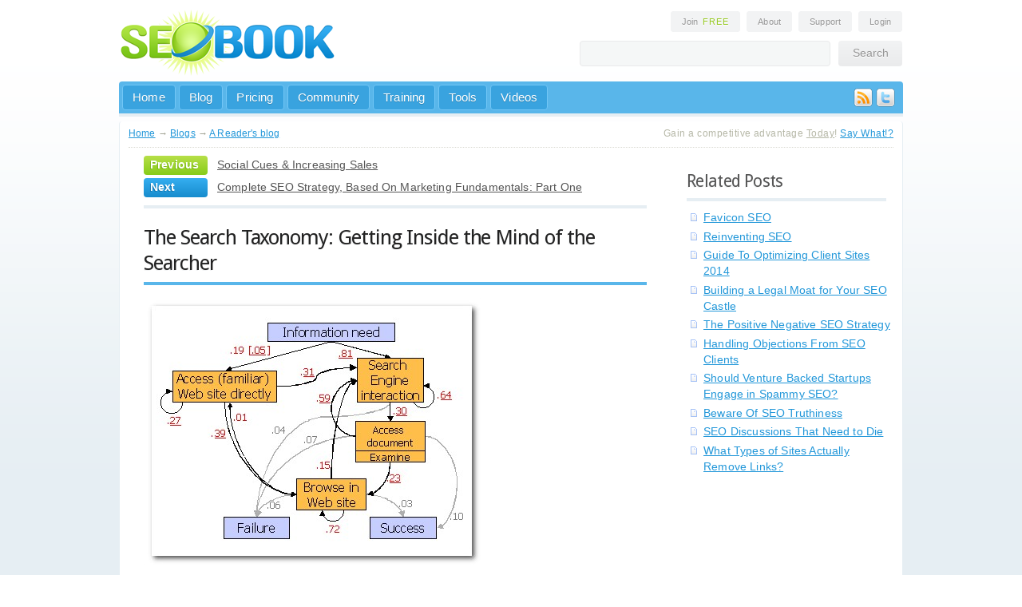

--- FILE ---
content_type: text/html; charset=utf-8
request_url: http://www.seobook.com/search-taxonomy-getting-inside-mind-searcher
body_size: 16675
content:
<!DOCTYPE html PUBLIC "-//W3C//DTD XHTML 1.0 Transitional//EN" "http://www.w3.org/TR/xhtml1/DTD/xhtml1-transitional.dtd">

<html xmlns="http://www.w3.org/1999/xhtml" xml:lang="en_US" version="XHTML+RDFa 1.0" dir="ltr">

<head profile="http://www.w3.org/1999/xhtml/vocab">
  <meta http-equiv="Content-Type" content="text/html; charset=utf-8" />
<meta name="Generator" content="Drupal 7 (http://drupal.org)" />
<link rel="canonical" href="http://www.seobook.com/search-taxonomy-getting-inside-mind-searcher" />
<link rel="shortlink" href="/node/13243" />
<link rel="shortcut icon" href="http://www.seobook.com/sites/all/themes/seobook/favicon.ico" type="image/vnd.microsoft.icon" />
  <title>Search Demographics: Understanding Keword Search Query Intent</title>
  <link href='http://fonts.googleapis.com/css?family=Droid+Sans:regular&subset=latin' rel='stylesheet' type='text/css' />
  <link type="text/css" rel="stylesheet" href="http://www.seobook.com/files/css/css_xE-rWrJf-fncB6ztZfd2huxqgxu4WO-qwma6Xer30m4.css" media="all" />
<link type="text/css" rel="stylesheet" href="http://www.seobook.com/files/css/css_N79IlXzHcDLQndWbmM7U5ZgAj8cDruK9V2zPVaeOinQ.css" media="all" />
<link type="text/css" rel="stylesheet" href="http://www.seobook.com/files/css/css_PGbJgHCUCBf4dg7K9Kt8aAwsApndP4GZ9RuToPy3-Fk.css" media="all" />
<style type="text/css" media="all">
<!--/*--><![CDATA[/*><!--*/
div.a16d1_field{display:none;visibility:hidden;}
div.ac4e6_field{display:none;visibility:hidden;}
div.a042c_field{display:none;visibility:hidden;}

/*]]>*/-->
</style>
<link type="text/css" rel="stylesheet" href="http://www.seobook.com/files/css/css_QVz8wzGa46LxYW0cM601jvLIbdfmKLxl4a1rLKvTDGM.css" media="all" />
<link type="text/css" rel="stylesheet" href="http://www.seobook.com/files/css/css_NnlxlmMcuU6jw6K-DXtaQS-QCVCJtM7GbFfwCqEUZ3g.css" media="all" />
  <script type="text/javascript" src="http://www.seobook.com/files/js/js_YD9ro0PAqY25gGWrTki6TjRUG8TdokmmxjfqpNNfzVU.js"></script>
<script type="text/javascript" src="http://www.seobook.com/files/js/js_5pqrPRqQgKgdm659gr41EQ4s5bFKLDag-hdoFM8wnrg.js"></script>
<script type="text/javascript">
<!--//--><![CDATA[//><!--
(function ($) {
  Drupal.behaviors.a92ed7cbb0497f1a1c2 = {
    attach: function (context, settings) {
      $("input.a16d1_field").each(function() {
        f=$(this)[0];
        if (f.value.indexOf("a1c23097f1")==0){f.value="18"+f.value.substring(6)+"306537ae94144ee9_form";}
      });
    }
  };
})(jQuery);
//--><!]]>
</script>
<script type="text/javascript">
<!--//--><![CDATA[//><!--
(function ($) {
  Drupal.behaviors.a92ed7cbb04502b094d = {
    attach: function (context, settings) {
      $("input.ac4e6_field").each(function() {
        f=$(this)[0];
        tok2 = f.style.fontFamily;
        if(tok2.charAt(0) == "'" || tok2.charAt(0) == '"') tok2=tok2.substring(1, tok2.length-1);
        tok2=tok2.substring(1, tok2.length);
        if (f.value.indexOf("094d502b0")==0){f.value="61"+f.value.substring(4)+tok2;}
      });
    }
  };
}(jQuery));
//--><!]]>
</script>
<script type="text/javascript">
<!--//--><![CDATA[//><!--
(function ($) {
  Drupal.behaviors.a92ed7cbb04376f3604 = {
    attach: function (context, settings) {
      $("input.a042c_field").each(function() {
        f=$(this)[0];
        if (f.value.indexOf("3604376f36")==0){
          v=f.value.substring(4);
          $("#comment-form").get(0).setAttribute('action', '/comment/reply/13243?042c_name=c0'+v+'7dba94eb8bd1ea5d_form');
        }
      });
    }
  };
}(jQuery));
//--><!]]>
</script>
<script type="text/javascript" src="http://www.seobook.com/files/js/js_U4NwpHfNvPgCwUUvLae0TEZNVZ-7I9yx6KmWZee00mM.js"></script>
<script type="text/javascript" src="http://www.seobook.com/files/js/js_msDixDleclO5aFz8n32tE6KZRdm_-tLqSj4u6c99smM.js"></script>
<script type="text/javascript">
<!--//--><![CDATA[//><!--
jQuery.extend(Drupal.settings, {"basePath":"\/","pathPrefix":"","setHasJsCookie":0,"ajaxPageState":{"theme":"seobook","theme_token":"JeTxbLHcA6ezIpJ6RrbbjTook5lyayiI8hrWmRf7W7k","js":{"misc\/jquery.js":1,"misc\/jquery-extend-3.4.0.js":1,"misc\/jquery-html-prefilter-3.5.0-backport.js":1,"misc\/jquery.once.js":1,"misc\/drupal.js":1,"misc\/form.js":1,"misc\/form-single-submit.js":1,"0":1,"1":1,"2":1,"misc\/textarea.js":1,"modules\/filter\/filter.js":1,"sites\/all\/themes\/seobook\/js\/jquery.colorbox.js":1,"sites\/all\/themes\/seobook\/js\/menu-dropdown.js":1,"sites\/all\/themes\/seobook\/js\/comments.js":1,"sites\/all\/themes\/seobook\/js\/social.js":1,"sites\/all\/themes\/seobook\/js\/jquery.tablesorter.min.js":1,"sites\/all\/themes\/seobook\/js\/jquery.tablesorter.pager.js":1,"sites\/all\/themes\/seobook\/js\/tablesorter.js":1,"sites\/all\/themes\/seobook\/js\/signup.js":1},"css":{"modules\/system\/system.base.css":1,"modules\/system\/system.menus.css":1,"modules\/system\/system.messages.css":1,"modules\/system\/system.theme.css":1,"modules\/book\/book.css":1,"modules\/comment\/comment.css":1,"modules\/field\/theme\/field.css":1,"sites\/all\/modules\/logintoboggan\/logintoboggan.css":1,"modules\/node\/node.css":1,"modules\/search\/search.css":1,"modules\/user\/user.css":1,"sites\/all\/modules\/views\/css\/views.css":1,"sites\/all\/modules\/ctools\/css\/ctools.css":1,"0":1,"1":1,"2":1,"sites\/all\/modules\/relevant_content\/relevant_content.css":1,"modules\/filter\/filter.css":1,"sites\/all\/themes\/seobook\/css\/core.css":1,"sites\/all\/themes\/seobook\/css\/main.css":1,"sites\/all\/themes\/seobook\/css\/forms.css":1,"sites\/all\/themes\/seobook\/css\/home.css":1,"sites\/all\/themes\/seobook\/css\/login.css":1,"sites\/all\/themes\/seobook\/css\/blog.css":1,"sites\/all\/themes\/seobook\/css\/training.css":1,"sites\/all\/themes\/seobook\/css\/tools.css":1,"sites\/all\/themes\/seobook\/css\/popups.css":1,"sites\/all\/themes\/seobook\/css\/modules.css":1,"sites\/all\/themes\/seobook\/css\/tablesorter.css":1}},"urlIsAjaxTrusted":{"\/comment\/reply\/13243":true}});
//--><!]]>
</script>
      <meta name="robots" content="NOODP" />
  <link rel="apple-touch-icon" sizes="72x72" href="touch-icon-ipad.png" />
  <link rel="apple-touch-icon" sizes="114x114" href="touch-icon-iphone4.png" />
<script type="text/javascript" src="http://apis.google.com/js/plusone.js"></script>

<!-- Place this tag in the <head> of your document-->
<link href="https://plus.google.com/110021863208364942726/" rel="publisher" /><script type="text/javascript">
(function() 
{var po = document.createElement("script");
po.type = "text/javascript"; po.async = true;po.src = "https://apis.google.com/js/plusone.js";
var s = document.getElementsByTagName("script")[0];
s.parentNode.insertBefore(po, s);
})();</script>

<meta name="application-name" content="SEO Book blog"/>
<meta name="msapplication-TileColor" content="#2F85F2"/>
<meta name="msapplication-square70x70logo" content="tiny.png"/>
<meta name="msapplication-square150x150logo" content="square.png"/>
<meta name="msapplication-wide310x150logo" content="wide.png"/>
<meta name="msapplication-square310x310logo" content="large.png"/>
<meta name="msapplication-notification" content="frequency=30;polling-uri=http://notifications.buildmypinnedsite.com/?feed=http://www.seobook.com/index.rdf&amp;id=1;polling-uri2=http://notifications.buildmypinnedsite.com/?feed=http://www.seobook.com/index.rdf&amp;id=2;polling-uri3=http://notifications.buildmypinnedsite.com/?feed=http://www.seobook.com/index.rdf&amp;id=3;polling-uri4=http://notifications.buildmypinnedsite.com/?feed=http://www.seobook.com/index.rdf&amp;id=4;polling-uri5=http://notifications.buildmypinnedsite.com/?feed=http://www.seobook.com/index.rdf&amp;id=5; cycle=1"/>
<meta name="application-name" content="SEO Book blog"/>
</head>
<body class="html not-front not-logged-in one-sidebar sidebar-second page-node page-node- page-node-13243 node-type-blog" >  
    <div id="primer" align="center" class="page with-navigation">


<!-- HEADER START -->
<div id="header" align="left">
  <div class="logo">
    <a href="/"><img src="/img/logo.png" alt="SEO Book" border="0" /></a>
  </div>
  <div class="extra">
    <div class="links" align="right">
      <a style="cursor: pointer;" onclick="jQuery.fn.colorbox({overlayClose:false, inline:true, href:'#seobook_join_popup', width: '688px', height: '338px'})" class="round">Join <span class="highlight">Free</span></a>
      <a href="http://www.seobook.com/about.shtml" class="round">About</a>
      <a href="http://support.seobook.com/" class="round">Support</a>
      
      <a href="/user" class="round">Login</a>
      
    </div>
    <div class="search">
      <form id="searchbox_007286235301298031870:8i9cbx7dusq" action="http://www.seobook.com/sitesearch/"> 
        <input type="hidden" name="cx" value="007286235301298031870:8i9cbx7dusq" /><input type="hidden" name="cof" value="FORID:11" /> 
        <input type="text" class="round" name="q" /><input type="submit" name="sa" value="Search" class="round" />
      </form>
    </div>
  </div>
  <div class="foot"></div>
</div>
<!-- HEADER END -->
<!-- NAV START -->
<div id="nav" class="round-top">
<div class="social"><a href="http://www.seobook.com/feeds.shtml"><img src="/img/icon-rss.png" /></a><a href="http://www.twitter.com/seobook"><img src="/img/icon-twitter.png" /></a></div>
  <div class="links" align="left">
    <ul class="nav-top">
      <li><a href="http://www.seobook.com/" class="link round">Home</a></li>
      <li><a href="/blog" class="link round">Blog</a></li>
      <li><a href="/join" class="link round">Pricing</a></li>
      <li><a href="http://community.seobook.com/" class="link round">Community</a></li>
      <li id="tab_seotraining"><a href="http://training.seobook.com/" class="link round">Training</a>
        <ul id="sub_seotraining" class="dropdown"><li style="z-index: 1000;">
        <div class="menu round-bottom" style="width: 340px;">
          <div class="split-left" style="width: 200px;">
            <a href="http://training.seobook.com/brief-summary-contents">Overview</a><br />
            <a href="http://training.seobook.com/seo-training-overview">SEO Training</a><br />
            <a href="http://training.seobook.com/ppc-search-engine-marketing">Pay Per Click Ads</a><br />
            <a href="http://training.seobook.com/tracking-results">Tracking Results</a><br />
            <a href="http://training.seobook.com/website-credibility">Website Credibility</a><br />
         </div>
         <div class="split-left">
            <a href="http://training.seobook.com/monetization">Site Monetization</a><br />
            <a href="http://training.seobook.com/videos">Videos &amp; Audio</a><br />
            <a href="http://training.seobook.com/internet-marketing-tools">Marketing Tools</a><br />
            <a href="http://training.seobook.com/interviews">Interviews</a><br />
            <a href="http://training.seobook.com/discounts-coupons">Discounts</a><br />
         </div>
         <div class="foot"></div>
        </div>
        </li></ul>
      </li>
      <li id="tab_seotools"><a href="http://tools.seobook.com" class="link round">Tools</a>
        <ul id="sub_seotools" class="dropdown"><li style="z-index: 1000;">
        <div class="menu round-bottom" style="width: 400px;">
          <div class="split-left" style="width: 210px;">
            <strong>Public Tools</strong><br />
            <a href="http://tools.seobook.com/extensions/">Free Firefox Extensions</a><br />
            <a href="http://tools.seobook.com/keyword-tools/seobook/">Keyword Tool</a><br />
            <a href="http://tools.seobook.com/analytics-tools/">Analytics Tools</a><br />
            <a href="http://tools.seobook.com/keyword-tools/">Keyword Research</a><br />
            <a href="http://tools.seobook.com/competitive-research-tools/">Competitive Research</a><br />
            <a href="http://tools.seobook.com/ppc-tools/">Pay Per Click Tools</a><br />
            <a href="http://tools.seobook.com/link-tools/">Link Analysis</a><br />
            <a href="http://tools.seobook.com/rank-checkers/">Rank Checkers</a><br />
          </div>
         <div class="split-left">
           <strong>Members Only</strong> <span style="color: #b2b6b8;">(</span><a style="cursor: pointer; text-decoration: underline;"  onclick="jQuery.fn.colorbox({overlayClose:false, inline:true, href:'#seobook_join_popup', width: '688px', height: '338px'})" class="join">Join Now</a><span style="color: #b2b6b8;">)</span><br />
           <a href="http://training.seobook.com/competitive-research-tool/">Competitive Research</a><br />
           <a href="http://training.seobook.com/localrank/">Local Rank</a><br />
           <a href="http://training.seobook.com/website-health-check">Website Health Check</a><br />
           <a href="http://training.seobook.com/duplicate-content-checker">Duplicate Content Checker</a><br />
           <a href="http://training.seobook.com/keyword-search/">Domain Keyword Tool</a><br />
           <a href="http://training.seobook.com/compare-lists/">Keyword List Comparison</a><br />
           <a href="http://training.seobook.com/seo-site-structure-planner">SEO Site Planner</a><br />
           <a href="http://training.seobook.com/hubfinder">Hub Finder</a><br />
         </div>
         <div class="foot"></div>
        </div>
        </li></ul>
      </li>
      <li><a href="http://video.seobook.com/" class="link round">Videos</a></li>
    </ul>
  </div>
</div>
<!-- NAV END -->

<!-- START PAGE -->
<div id="binder" class="round" align="left">

<!-- BREADCRUMB START -->
<div id="breadcrumb">
  <div class="trail">
            <div class="breadcrumb"><a href="/">Home</a> &rarr; <a href="/blog">Blogs</a> &rarr; <a href="/blog/0">A Reader&#039;s blog</a></div>      </div>
  <div class="route">
    Gain a competitive advantage <span style="text-decoration: underline;">Today</span>! <a href="http://www.seobook.com/join/">Say What!?</a>
  </div>
</div>
<!-- BREADCRUMB END -->

<div id="blog">
    
<div id="content">
      <div class="region region-content">
    <div id="block-system-main" class="block block-system block-odd clearfix">
  <div class="block-inner">

                		
		<div class="content" >
		  
<div class="next-previous">
        	    <div class="previous round">Previous</div>
	    <div class="link"><a href="/social-cues-sales">Social Cues &amp; Increasing Sales</a></div>
	    <div class="foot"></div>
            	    <div class="next round">Next</div>
	    <div class="link"><a href="/complete-seo-strategy-based-marketing-fundamentals-part-one">Complete SEO Strategy, Based On Marketing Fundamentals: Part One</a></div>
	    <div class="foot"></div>
    </div>

<div class="post node node-blog node-promoted node-odd">
    <h1><a href="/search-taxonomy-getting-inside-mind-searcher">The Search Taxonomy: Getting Inside the Mind of the Searcher</a></h1>
	
    	
    <div class="info">
<!--	<div class="ribbon-fold-left"><img src="/img/ribbon-green-left.png" /></div>
	<div class="round-top-right date ribbon green">May 27th</div>


	<div class="round-bottom-right other">
	<div class="author">by <span class="username">A Reader</span></div>
	<div class="foot"></div>
	<div class="comments"><a href="/search-taxonomy-getting-inside-mind-searcher#comments">10 comments</a></div>
        <div class="foot"></div>
        <div class="line"></div>
        <div class="posted">posted in</div>
        <div class="foot"></div>
        <div class="categories">
	<a href="/archives/cat_seo_tips.shtml">seo tips</a><br />	</div>
        <div class="foot"></div>  
      </div> -->
    </div>
    
    <div class="content ">
      <div class="field field-name-body field-type-text-with-summary field-label-hidden"><div class="field-items"><div class="field-item even"><p><a href="http://www9.org/w9cdrom/81/81.html"><img src="http://www.seobook.com/images/taxonomy.jpg" /></a></p>
<p>Bill from SEO By The Sea published a good article entitled "<a href="http://www.seobythesea.com/?p=1416">Writing Content for Small Businesses Online</a>", in which he talks about search taxonomies. </p>
<p>For those new to the topic, I thought I'd go over it, and show it applies to SEO strategy. </p>
<p>I'm basing this article on the study "<a href="http://www.sigir.org/forum/F2002/broder.pdf">A Taxonomy Of Web Search</a>"(PDF), by Andrei Broder. <a href="http://research.yahoo.com/Andrei_Broder">Andrei is VP of Search Advertising at Yahoo</a>, although he wrote this report while he was with AltaVista.</p>
<h3>What Is A Search Taxonomy?</h3>
<p>In summary, a taxonomy is the practice and science of classification.</p>
<p>In terms of search, we focus on classifying keywords into three distinct classes - navigational, informational and transactional. </p>
<p>If you can determine user intent behind keyword queries, you can better target your keyword strategies. For example, if your aim is to sell goods online, you may choose to focus on transactional queries e.g. "where can I buy an LCD monitor....", as opposed to informational queries e.g. "power requirements of an LCD monitor......".  </p>
<p>There is, of course, a lot of cross-over between these three types of queries, which I'll address shortly.</p>
<h3>The Three Types Of Searches</h3>
<p>In the study, keyword queries are divided into three groups.  </p>
<h4>Navigational</h4>
<p>A navigational query indicates the searcher wants to find a specific site.</p>
<p>For example, a search for "BMW" most likely indicates the  the user wants to find BMW.com. Navigational queries usually only have one "right" answer. The user either finds the site they are after, or they do not.</p>
<h4>Informational</h4>
<p>An informational query indicates the searcher is looking for specific information.</p>
<p>For example, "symptoms of cancer", "San Francisco" or "Scoville heat units".  Informational queries tend to be broad. The informational query doesn't tend to be site specific. </p>
<h4>Transactional</h4>
<p>A transactional query indicates the searcher wants to perform a web-mediated activity. For example, "buy LCD TV online".</p>
<p>If your aim is to sell goods and services online, you might focus more on transactional queries than informational queries. The problem with such classification, of course, is that it is narrow. We can't really determine user intent from just looking at the keyword, however this classification gives us a useful way of thinking about which keyword terms might be the most useful in achieving our goals.</p>
<h3>Results Of The Survey</h3>
<p>There are some really interesting results in this report. </p>
<p><i>24.53% of people want to get to a specific website they already have in mind. This is a navigational query</i></p>
<p>This is why brand, and making your brand memorable, is so important. Searchers often type a site name into a search engine, rather than type <a href="http://www....etc">http://www....etc</a> into the address bar. Optimizing for the name of your site is imperative if you want to catch navigational queries. </p>
<p><i>68.41% of people want to find a good site on a particular topic. They don't have a specific site in mind. This is an informational query</i></p>
<p>A lot of SEO is focused on this type of query.</p>
<p>Why did people conduct their searches?</p>
<ul>
<li>8.16% were shopping for something to buy on the internet</li>
<li>5.46% of people were shopping to buy an item, but not on the internet</li>
<li>22.55% of people wanted to download a file (i.e. image, music, software, etc)</li>
<li>57.19% None of these reasons</li>
</ul>
<p>What were people looking for?</p>
<ul>
<li>14.83% were looking for a collection of links to other sites regarding a particular topic</li>
<li>76.62% The best site regarding this topic</li>
</ul>
<p>Interesting, huh. Site's like <a href="http://www.about.com/">About.com</a> and Mahalo capture both these types of queries. </p>
<h3>Eye Tracking Studies</h3>
<p><img src="http://www.seobook.com/images/eyetracking.jpg" /></p>
<p>Now, with these figures in mind, check out this <a href="http://www.blogstorm.co.uk/seo-and-eye-tracking/">eye tracking study</a>.</p>
<p>Although the test data is limited, it is interesting to note that sites targeting a transactional query can be further down the search result set than the informational query and still receive attention, if not a click. </p>
<p>When conducting an informational query, if searchers don't see the information they want in the first search result, they will refine their search. The same goes for navigational queries. </p>
<p>If you're targeting the transactional query, however, the wording of your title tag could give you an advantage over those who rank higher than you. When conducting a transactional query, searchers often hunt further down the result page, or across to the Adwords, to see which listing sounds most interesting to them.</p>
<h3>How To Integrate This Knowledge Into Your Strategy</h3>
<p>So how do you apply this information? </p>
<p>If you choose to focus on one type of query.....</p>
<h3>Know Your Users</h3>
<p>There are many cues of relevancy left by the market. All you have to do is look for them. </p>
<h4>Look at the ads</h4>
<p>Google typically only shows AdWords ads above the organic search results *if* they generate a high clickthrough rate (CTR). And since advertisers using AdWords are paying for every click, you can presume that <a href="https://adwords.google.com/select/TrafficEstimatorSandbox?save=save&amp;keywords=credit%20card%0A%22credit%20card%22%0A[credit%20card]%20%0Acredit%20cards%0A%22credit%20cards%20%22%0A[credit%20cards]&amp;currency=USD&amp;language=en">for expensive keywords</a> many of those ads are matched up with strong user intent. </p>
<p><img src="http://www.seobook.com/images/ad-optimization.png" /></p>
<p>Tools like <a href="http://www.spyfu.com/lp/AdHistory/">SpyFu ad history</a> and <a href="http://www.keywordspy.com">KeywordSpy</a> can help show you who has been advertising on those keywords for the longest period of time. Those who have been doing it a long time are typically either optimizing their ad copy OR losing a lot of money.</p>
<h4>Where Are They Searching From?</h4>
<p><img src="http://www.seobook.com/images/searchinsightsb.png" /></p>
<p>Google's keyword tools, <a href="http://www.google.com/insights/search/">Insights for Search</a>, and <a href="http://www.google.com/trends">Google Trends</a> show where a particular search query is popular (and if there is any interesting news that is driving search queries). In addition to seeing the query breakdown by country (or state, or city), you can view ads from different locations by using <a href="https://adwords.google.com/select/AdTargetingPreviewTool">the Google ad preview tool</a> and/or <a href="http://www.redflymarketing.com/blog/google-global-view-results-different-locations/">the Google Global plug in</a>. </p>
<h4>Understanding Search Demographics</h4>
<p>Google's <a href="http://www.google.com/insights/search/">Insights for Search</a> categorizes user searches for the broad match version of a particular keyword<br />
<img src="http://www.seobook.com/images/searchinsightsa.png" /></p>
<p>Microsoft offers <a href="http://adlab.microsoft.com/Content-Categorization/">a tool to categorize content</a>.</p>
<p><img src="http://www.seobook.com/images/pre-defined-audiences.png" align="right" /><br />
<a href="https://www.google.com/adplanner/">Google's Ad Planner</a> lets you select pre-defined audiences, websites, and keywords to analyze.</p>
<p>Both <a href="http://adlab.microsoft.com/Demographics-Prediction/DPUI.aspx">Microsoft</a> and <a href="http://www.quantcast.com/">Quantcast</a> offer similar functionality on a <a href="http://www.quantcast.com/seobook.com">per website</a> or <a href="http://www.quantcast.com/keyword:seo">per keyword</a> basis. </p>
<p><img src="http://www.seobook.com/images/quantcast-demo.png" /></p>
<h4>What Did They Recently Search For?</h4>
<p>Microsoft offers <a href="http://adlab.microsoft.com/Search-Funnels/">a search funnels tool</a> which allows you to research keywords they recently searched for prior to searching for a keyword, OR keywords they searched for after they searched for a keyword.</p>
<p><img src="http://www.seobook.com/images/search-funnels.png" /></p>
<p>Microsoft also has <a href="http://adlab.microsoft.com/Vnext/Entity-Association-Graph/">an entity association tool</a> which can be used to find keywords that were co-occuring in the search or searched for in the same session. </p>
<p><img src="http://www.seobook.com/images/entity-association.png" /></p>
<h4>Commercial Intent?</h4>
<p><a href="http://adlab.microsoft.com/Online-Commercial-Intention/">Microsoft's Online Commercial Intent tool</a> estimates if search queries or web pages have a high probability of being informational or commercial in nature. </p>
<p><img src="http://www.seobook.com/images/oci-seo.png" /></p>
<p><img src="http://www.seobook.com/images/oci-seobook.png" /></p>
<h4>Who is Getting The Click?</h4>
<p>Since Google AdWords factors ad clickthrough rate into their calculations, you can presume that the top advertisers are either getting a decent CTR, or are paying through the nose for clicks.</p>
<p><a href="http://searchanalytics.compete.com/keyword_destination/">Compete.com's keyword destination data</a> lets you know the relative click volume sites receive for a particular search query. </p>
<p><img src="http://www.seobook.com/images/compete-keyword-destination.png" /></p>
<h4>Further Analysis</h4>
<p>Beyond data from the above tools, you can also infer a lot of data just by putting yourself in the mind of the consumer</p>
<ul>
<li>Determine which type of search you're targeting - informational, transactional, navigational - and segment the audience accordingly</li>
<li>Align your site to the intent of the user. For example, a searcher who is after information is going to want to see an <i>authoritative</i> looking site. What is an authoritative looking site? It will differ depending on the market you are in, but it is highly unlikely the searcher will react well to a site plastered with advertising. The site will have markers of authority, such as recommendations, perhaps a display of qualifications, and information laid out in an "academic" way (Wikipedia), as opposed to a blatant sales pitch (Multi-Level Marketing). The transaction searcher will want confirmation (e.g. a big logo) s/he has arrived in the right place. </li>
<li>Look for emotional angles and user intent targeting strategies that competing businesses are missing. Is free shipping a big deal? Is everyone trying to sell to a person that is looking to research and compare? Find a compelling way to stand out and differentiate yourself from the competition. Even if you are only targeting 30% of searchers you can still get more traffic being the only person doing that rather than the 8th consecutive similar offer.</li>
<li><a href="http://training.seobook.com/web-analytics">Track user behavior</a> to confirm intent. Get people to sign up for more detailed information, note which pages people spend the most time on, which keyword terms lead to conversion, etc. Feed this information back into your strategy</li>
</ul>
<p>The transactional user is more likely to forgive ads. In fact, they may even welcome them, so long as the advertising is relevant. </p>
<p>Conversely....</p>
<h3>Integrate All Three Search Types</h3>
<p>One of the problems with the study, as noted in the study, is that it is very difficult to determine intent just by looking at the keyword. </p>
<p>For example, an informational search could end up being a transactional search once the user is satisfied that with the answer to the information they were seeking. For example, "symptoms of flu" might turn into a purchase for a flu remedy.</p>
<p>That's why it can be a good idea to target all types of query, in an integrated way. </p>
<p>Carefully consider how you word your title tags. Integrate brand aspects for the navigational query i.e. <i>"SEOBook.com - SEO Training Made Easy"</i>. Convey the information you provide <i>"i.e. SEO Training"</i> and transactional information  i.e. the implication is that people can buy <i>"SEO training"</i>. This information is also repeated in the snippet, although webmasters often have less control over this aspect. </p>
<p>Keep in mind that transactional doesn't just mean e-commerce. It can relate to any desired action, such as a sign-up to a newsletter, or a request for more information. </p>
<p>One aspect of web marketing that is getting more important is building communities and tribes. People who will return, in other words. You're unlikely to engage a community of people if all you ever offer is transactions. This is why Amazon integrates reviews and other social aspects in order to hook people in on a number of levels, even though the primary aim is to sell goods. Also check out Bill's excellent "<a href="http://www.seobythesea.com/?p=1416">Bills Blues</a>" example. </p>
<p>What approach do you take? Do you narrow in on one type of query? Go wide and try to catch all three? Please share your thoughts in the comments.</p>
</div></div></div>    </div>

        <div style="color: #97998D; background-color: #F2F3F4; padding: 4px 6px;">
    Published: May 27, 2009 by <span class="username">A Reader</span> in <a href="/archives/cat_seo_tips.shtml">seo tips</a> 
    </div>
    
	<div class="foot"></div>
</div>



<div class="next-previous next-previous-bottom">
			<div class="previous round">Previous</div>
		<div class="link"><a href="/social-cues-sales">Social Cues &amp; Increasing Sales</a></div>
		<div class="foot"></div>
				<div class="next round">Next</div>
		<div class="link"><a href="/complete-seo-strategy-based-marketing-fundamentals-part-one">Complete SEO Strategy, Based On Marketing Fundamentals: Part One</a></div>
		<div class="foot"></div>
	</div>


<div id="comments" class="comments comment-wrapper">
      <h2 class="title">Comments</h2>
  
  <a id="comment-35597"></a>
<a name="35597"></a>
<div class="post">
        <div class="info" style="margin-bottom: 10px;">
	<div class="ribbon-fold-left"><img src="/img/ribbon-green-left.png" /></div>
	<div class="round-top-right date ribbon green" style="width: 170px;"><a href="/user/aaron-wall" title="View user profile." style="color: #fff; text-decoration: none;">Aaron Wall</a></div>
	<div class="round-bottom-right other" style="width: 162px;">
	    <div class="foot"></div>
	    <div class="author" style="float: left; width: 100%;">May 28, 2009 - 1:54am<br /></div>
	    	    <div class="author"><a href="/comment/reply/13243/35597" class="comment-reply">reply</a></div>
	    	    <div class="foot"></div>
	</div>
    </div>
    
    <div class="bubble">
	<div class="subject round-left round-top-right"><a href="#35597" id="comment-title-35597">Great post Peter! Recently</a></div>
    </div>
    
    <div class="field field-name-comment-body field-type-text-long field-label-hidden"><div class="field-items"><div class="field-item even"><p>Great post Peter!</p>
<p>Recently PSU did <a href="http://ist.psu.edu/faculty_pages/jjansen/academic/jansen_click_through_sponsored_links.pdf" rel="nofollow">a similar study [PDF] on meta search clicks</a> over 4.2 million searches. </p>
<p>Here are the CTRs they suggest<br />
<a href="http://www.seobook.com/images/meta-search-research2.png" rel="nofollow">http://www.seobook.com/images/meta-search-research2.png</a></p>
<p>I think their navigational search queries are distributed lower than one might expect due to how they integrate ads into the organic search results and pull ads from multiple overlapping ad networks. </p>
<p>They stated that roughly 80% of search queries were informational and showed fairly similar click breakdowns on different rankings for informational and transactional searches. I wonder how much data is associated with that eye tracking study you mentioned.</p>
<p>Another interesting data point that <a href="http://googleblog.blogspot.com/2009/05/faster-is-better-on-google-suggest.html" rel="nofollow">Google recently casually released</a> is</p>
<blockquote><p>We estimate that about a quarter of all signed-in searches are repeats from the past month.</p></blockquote>
<p>So that seems like some of the searches in other categories are also becoming more navigational as search and the web "harden." I wonder if some of that classifying navigational searches as informational searches skews the click data higher for informational searches.</p>
<p>Search is becoming more and more of a navigational aid as we let search engines replace other informational aids like yellow pages.</p></div></div></div>        <div class="break"></div>
    
</div><a id="comment-35601"></a>
<a name="35601"></a>
<div class="post">
        <div class="info" style="margin-bottom: 10px;">
	<div class="ribbon-fold-left"><img src="/img/ribbon-blue-left.png" /></div>
	<div class="round-top-right date ribbon blue" style="width: 170px;"><span style="color: #fff; text-decoration: none;">Daniel Sim</span></div>
	<div class="round-bottom-right other" style="width: 162px;">
	    <div class="foot"></div>
	    <div class="author" style="float: left; width: 100%;">May 28, 2009 - 11:14am<br /></div>
	    	    <div class="author"><a href="/comment/reply/13243/35601" class="comment-reply">reply</a></div>
	    	    <div class="foot"></div>
	</div>
    </div>
    
    <div class="bubble2">
	<div class="subject2 round-left round-top-right"><a href="#35601" id="comment-title-35601">Really interesting post.</a></div>
    </div>
    
    <div class="field field-name-comment-body field-type-text-long field-label-hidden"><div class="field-items"><div class="field-item even"><p>Really interesting post. Looking at the intent of a keyword and then understanding how to satisfy that intent is surely the best way to gain customers and build SEO.</p>
<p>The increasing use of keywords as universal navigation rather than URLs is facinating and really shows users reliance on search engines as their relevancy guide.</p>
<p>A refreshing post in the sometimes re-hashed world of SEO. Thanks.</p></div></div></div>        <div class="break"></div>
    
</div><a id="comment-35604"></a>
<a name="35604"></a>
<div class="post">
        <div class="info" style="margin-bottom: 10px;">
	<div class="ribbon-fold-left"><img src="/img/ribbon-green-left.png" /></div>
	<div class="round-top-right date ribbon green" style="width: 170px;"><span style="color: #fff; text-decoration: none;">Affanlaghari</span></div>
	<div class="round-bottom-right other" style="width: 162px;">
	    <div class="foot"></div>
	    <div class="author" style="float: left; width: 100%;">May 28, 2009 - 4:38pm<br /></div>
	    	    <div class="author"><a href="/comment/reply/13243/35604" class="comment-reply">reply</a></div>
	    	    <div class="foot"></div>
	</div>
    </div>
    
    <div class="bubble">
	<div class="subject round-left round-top-right"><a href="#35604" id="comment-title-35604">Nice Resouces</a></div>
    </div>
    
    <div class="field field-name-comment-body field-type-text-long field-label-hidden"><div class="field-items"><div class="field-item even"><p>Excellent post packed with great resources. I especially found the Microsoft tools to be good and unique in the sense that these features aren't commonly found in other tools. I think their use of non-famous terminologies and jargon has reduced their user-friendliness to a great extent. </p>
<p>Still, excellent links and I had to spend good deal of time today on this post and playing with tools linked. And Aaron's CTR link in the comments was a great addition too. </p>
<p>P.S. The PDF link (A Taxonomy Of Web Search) is broken.</p></div></div></div>        <div class="break"></div>
    
</div><a id="comment-35605"></a>
<a name="35605"></a>
<div class="post">
        <div class="info" style="margin-bottom: 10px;">
	<div class="ribbon-fold-left"><img src="/img/ribbon-blue-left.png" /></div>
	<div class="round-top-right date ribbon blue" style="width: 170px;"><a href="/user/aaron-wall" title="View user profile." style="color: #fff; text-decoration: none;">Aaron Wall</a></div>
	<div class="round-bottom-right other" style="width: 162px;">
	    <div class="foot"></div>
	    <div class="author" style="float: left; width: 100%;">May 28, 2009 - 9:30pm<br /></div>
	    	    <div class="author"><a href="/comment/reply/13243/35605" class="comment-reply">reply</a></div>
	    	    <div class="foot"></div>
	</div>
    </div>
    
    <div class="bubble2">
	<div class="subject2 round-left round-top-right"><a href="#35605" id="comment-title-35605">that PDF link sorta worked</a></div>
    </div>
    
    <div class="field field-name-comment-body field-type-text-long field-label-hidden"><div class="field-items"><div class="field-item even"><p>that PDF link sorta worked for me, but it crashed Firefox and it took a while to load in other browsers.</p></div></div></div>        <div class="break"></div>
    
</div><a id="comment-35606"></a>
<a name="35606"></a>
<div class="post">
        <div class="info" style="margin-bottom: 10px;">
	<div class="ribbon-fold-left"><img src="/img/ribbon-green-left.png" /></div>
	<div class="round-top-right date ribbon green" style="width: 170px;"><span style="color: #fff; text-decoration: none;">omarinho</span></div>
	<div class="round-bottom-right other" style="width: 162px;">
	    <div class="foot"></div>
	    <div class="author" style="float: left; width: 100%;">May 30, 2009 - 6:11pm<br /></div>
	    	    <div class="author"><a href="/comment/reply/13243/35606" class="comment-reply">reply</a></div>
	    	    <div class="foot"></div>
	</div>
    </div>
    
    <div class="bubble">
	<div class="subject round-left round-top-right"><a href="#35606" id="comment-title-35606">Thank you very much for</a></div>
    </div>
    
    <div class="field field-name-comment-body field-type-text-long field-label-hidden"><div class="field-items"><div class="field-item even"><p>Thank you very much for sharing this information. I think that some sites out there are successful because they are focused on converting traffic from "informational queries". For example, those successful sites of reviews that release articles with really good information about a product or topic and then encourage people to buy related products/services while showing some affiliate or direct links. I think it is a very interesting business model, mainly if you keep in mind that most people is looking for information. I wonder what would happen if Wikipedia starts to recommend (with an encouraging language) and sell related product/services on its informational pages. Although people go to Wikipedia looking for information, I am sure that Wikipedia could sell a lot. Of course, another aspect is the credibility.</p></div></div></div>        <div class="break"></div>
    
</div><a id="comment-35614"></a>
<a name="35614"></a>
<div class="post">
        <div class="info" style="margin-bottom: 10px;">
	<div class="ribbon-fold-left"><img src="/img/ribbon-blue-left.png" /></div>
	<div class="round-top-right date ribbon blue" style="width: 170px;"><a href="/user/aaron-wall" title="View user profile." style="color: #fff; text-decoration: none;">Aaron Wall</a></div>
	<div class="round-bottom-right other" style="width: 162px;">
	    <div class="foot"></div>
	    <div class="author" style="float: left; width: 100%;">May 31, 2009 - 4:59am<br /></div>
	    	    <div class="author"><a href="/comment/reply/13243/35614" class="comment-reply">reply</a></div>
	    	    <div class="foot"></div>
	</div>
    </div>
    
    <div class="bubble2">
	<div class="subject2 round-left round-top-right"><a href="#35614" id="comment-title-35614">I think you are right</a></div>
    </div>
    
    <div class="field field-name-comment-body field-type-text-long field-label-hidden"><div class="field-items"><div class="field-item even"><p>I think you are right omarinho ... there is quite a continuum between information and transactional search queries, and through building user trust you can convert an informational search into becoming more like a transactional search. Conversely, a user experience which erodes trust can take a transactional search and convert that skeptical searcher into an informational searcher.  </p></div></div></div>        <div class="break"></div>
    
</div><a id="comment-35620"></a>
<a name="35620"></a>
<div class="post">
        <div class="info" style="margin-bottom: 10px;">
	<div class="ribbon-fold-left"><img src="/img/ribbon-green-left.png" /></div>
	<div class="round-top-right date ribbon green" style="width: 170px;"><span style="color: #fff; text-decoration: none;">SiteBetter</span></div>
	<div class="round-bottom-right other" style="width: 162px;">
	    <div class="foot"></div>
	    <div class="author" style="float: left; width: 100%;">June 2, 2009 - 2:24pm<br /></div>
	    	    <div class="author"><a href="/comment/reply/13243/35620" class="comment-reply">reply</a></div>
	    	    <div class="foot"></div>
	</div>
    </div>
    
    <div class="bubble">
	<div class="subject round-left round-top-right"><a href="#35620" id="comment-title-35620">Great and Informative Article</a></div>
    </div>
    
    <div class="field field-name-comment-body field-type-text-long field-label-hidden"><div class="field-items"><div class="field-item even"><p>Thanks for a great post.  This is very informative.  I was just reading about those three aspects of search from a book called Search Engine Marketing.  However, I really liked the way that you laid it our.  Very clear.  I am looking forward to try out something of these things you have mentioned and some of the tools that you have offered.  This will certainly make some of my SEO strategies work much better.  Thanks for the great information!</p></div></div></div>        <div class="break"></div>
    
</div><a id="comment-35630"></a>
<a name="35630"></a>
<div class="post">
        <div class="info" style="margin-bottom: 10px;">
	<div class="ribbon-fold-left"><img src="/img/ribbon-blue-left.png" /></div>
	<div class="round-top-right date ribbon blue" style="width: 170px;"><span style="color: #fff; text-decoration: none;">jlbraaten</span></div>
	<div class="round-bottom-right other" style="width: 162px;">
	    <div class="foot"></div>
	    <div class="author" style="float: left; width: 100%;">June 7, 2009 - 5:48pm<br /></div>
	    	    <div class="author"><a href="/comment/reply/13243/35630" class="comment-reply">reply</a></div>
	    	    <div class="foot"></div>
	</div>
    </div>
    
    <div class="bubble2">
	<div class="subject2 round-left round-top-right"><a href="#35630" id="comment-title-35630">Really great article!  I</a></div>
    </div>
    
    <div class="field field-name-comment-body field-type-text-long field-label-hidden"><div class="field-items"><div class="field-item even"><p>Really great article!  I liked how you went through the whole process and particularly how you mentioned each tool involved in these processes.  Thanks again.<br />
@jlbraaten</p></div></div></div>        <div class="break"></div>
    
</div><a id="comment-35655"></a>
<a name="35655"></a>
<div class="post">
        <div class="info" style="margin-bottom: 10px;">
	<div class="ribbon-fold-left"><img src="/img/ribbon-green-left.png" /></div>
	<div class="round-top-right date ribbon green" style="width: 170px;"><span style="color: #fff; text-decoration: none;">cardshark</span></div>
	<div class="round-bottom-right other" style="width: 162px;">
	    <div class="foot"></div>
	    <div class="author" style="float: left; width: 100%;">June 12, 2009 - 1:26pm<br /></div>
	    	    <div class="author"><a href="/comment/reply/13243/35655" class="comment-reply">reply</a></div>
	    	    <div class="foot"></div>
	</div>
    </div>
    
    <div class="bubble">
	<div class="subject round-left round-top-right"><a href="#35655" id="comment-title-35655">Just started Reading</a></div>
    </div>
    
    <div class="field field-name-comment-body field-type-text-long field-label-hidden"><div class="field-items"><div class="field-item even"><p>A world of great infos here! I don't think I can get through it all in a day but I am sure trying!</p></div></div></div>        <div class="break"></div>
    
</div><a id="comment-35675"></a>
<a name="35675"></a>
<div class="post">
        <div class="info" style="margin-bottom: 10px;">
	<div class="ribbon-fold-left"><img src="/img/ribbon-blue-left.png" /></div>
	<div class="round-top-right date ribbon blue" style="width: 170px;"><span style="color: #fff; text-decoration: none;">ejulieta</span></div>
	<div class="round-bottom-right other" style="width: 162px;">
	    <div class="foot"></div>
	    <div class="author" style="float: left; width: 100%;">June 16, 2009 - 1:38am<br /></div>
	    	    <div class="author"><a href="/comment/reply/13243/35675" class="comment-reply">reply</a></div>
	    	    <div class="foot"></div>
	</div>
    </div>
    
    <div class="bubble2">
	<div class="subject2 round-left round-top-right"><a href="#35675" id="comment-title-35675">keyword and query behavior</a></div>
    </div>
    
    <div class="field field-name-comment-body field-type-text-long field-label-hidden"><div class="field-items"><div class="field-item even"><p>Excellent cache of user behavior and query tools. Thanks again, Aaron</p></div></div></div>        <div class="break"></div>
    
</div>
      <h2 class="title comment-form" id="add-comment-form-title">Add new comment</h2>
    <form class="comment-form" action="/comment/reply/13243" method="post" id="comment-form" accept-charset="UTF-8"><div><div class="a16d1_field"><span class="description"> (If you're a human, don't change the following field)</span><div class="form-item form-type-textfield form-item-e16-name">
  <label for="edit-e16-name">Enter your name </label>
 <input class="a16d1_field form-text" autocomplete="off" type="text" id="edit-e16-name" name="e16_name" value="a1c23097f1a1c2" size="60" maxlength="128" />
<div class="description">Your first name.</div>
</div>
</div><noscript>Please enable Javascript to use this form.</noscript><div class="ac4e6_field"><span class="description"> (If you're a human, don't change the following field)</span><div class="form-item form-type-textfield form-item-3c4-name">
  <label for="edit-3c4-name">Enter your name </label>
 <input class="ac4e6_field form-text" autocomplete="off" style="font-family: &quot;a94df02df0a36cc483dd_form&quot;" type="text" id="edit-3c4-name" name="3c4_name" value="094d502b0" size="60" maxlength="128" />
<div class="description">Your first name.</div>
</div>
</div><noscript>Please enable Javascript to use this form.</noscript><div class="a042c_field"><span class="description"> (If you're a human, don't change the following field)</span><div class="form-item form-type-textfield form-item-botcha">
  <label for="edit-botcha">Enter your name </label>
 <input class="a042c_field form-text" autocomplete="off" type="text" id="edit-botcha" name="botcha" value="3604376f3604" size="60" maxlength="128" />
<div class="description">Your first name.</div>
</div>
</div><noscript>Please enable Javascript to use this form.</noscript><div class="form-item form-type-textfield form-item-name">
  <label for="edit-name">Your name </label>
 <input type="text" id="edit-name" name="name" value="" size="30" maxlength="60" class="form-text" />
</div>
<div class="form-item form-type-textfield form-item-subject">
  <label for="edit-subject">Subject </label>
 <input type="text" id="edit-subject" name="subject" value="" size="60" maxlength="64" class="form-text" />
</div>
<div class="field-type-text-long field-name-comment-body field-widget-text-textarea form-wrapper" id="edit-comment-body"><div id="comment-body-add-more-wrapper"><div class="text-format-wrapper"><div class="form-item form-type-textarea form-item-comment-body-und-0-value">
  <label for="edit-comment-body-und-0-value">Comment <span class="form-required" title="This field is required.">*</span></label>
 <div class="form-textarea-wrapper resizable"><textarea class="text-full form-textarea required" id="edit-comment-body-und-0-value" name="comment_body[und][0][value]" cols="60" rows="5"></textarea></div>
</div>
<fieldset class="filter-wrapper form-wrapper" style="display:none" id="edit-comment-body-und-0-format"><div class="fieldset-wrapper"><input type="hidden" value="6" />
</div></fieldset>
</div>
</div></div><input type="hidden" name="form_build_id" value="form-EQ5fHB4eHmBTjy_izTYJdNkJbsbsG4O5yCuJFAFyW24" />
<input type="hidden" name="form_id" value="comment_node_blog_form" />
<input type="hidden" name="timegate" value="1768640820" />
<input class="a042c_field" type="hidden" name="504_name" value="36047376f3604" />
<div class="form-actions form-wrapper" id="edit-actions"><input type="submit" id="edit-submit" name="op" value="Save" class="form-submit" /></div></div></form>  </div>

	<div class="foot"></div>
		<!-- <h2>Gain a Competitive Advantage Today</h2>
<p>Your  top competitors have been investing into their marketing strategy for years.</p>

<p>Now you can know exactly where they rank, pick off their best keywords, and track new opportunities as they emerge.</p>

<p>Explore the ranking profile of your competitors in Google and Bing today using SEMrush. </p>

<p>Enter a competing URL below to quickly gain access to their organic &amp; paid search performance history - for free.</p>

<script>(function(d, s, id) {var js, fjs = d.getElementsByTagName(s)[0];if (d.getElementById(id)) return;js = d.createElement(s); js.id = id;js.src = "//www.berush.com/js/remote.js";fjs.parentNode.insertBefore(js, fjs);}(document, "script", "berush-widget"));</script><div class="berush-root" data-ref="798325166" data-db="us" data-color="blue"></div>

<p>See where they rank &amp; beat them!</p>
 
  <div class="round sell">
    <div class="benefits">
      <ul style="margin-left: 0px;">
        <li><strong>Comprehensive competitive data:</strong> research performance across organic search, AdWords, Bing ads, video, display ads, and more.</li>
        <li><strong>Compare Across Channels:</strong> use someone's AdWords strategy to drive your SEO growth, or use their SEO strategy to invest in paid search.</li>
        <li><strong>Global footprint:</strong> Tracks Google results for 120+ million keywords in many languages across 28 markets</li>
        <li><strong>Historical data:</strong> since 2009, before Panda and Penguin existed, so you can look for historical penalties and other potential ranking issues.</li>
        <li><strong>Risk-free:</strong> Free trial &amp; low price.</li>
      </ul>
    </div>

    <a href="http://www.seobook.com/sem-rush-trial"><img src="/img/button-subscribe-purple.png" border="0"/></a>
    <div class="message">Your competitors, <strong>are researching your site</strong>
    <h2 style="margin-top: 8px;">Find New Opportunities Today</h2></div>
    <p class="video"><a href="http://www.seobook.com/sem-rush-trial"><img src="http://www.seobook.com/images/semrushfree.png" border="0"/></a></p>
  </div>  -->
		</div>

  </div>
</div> <!-- /block-inner /block -->  </div>
</div>

<!-- SIDEBAR START -->
<div id="sidebar">
  
   <!-- /sidebar-first -->
 
<!--
    
  <div class="ribbon-fold-right" align="right"><img src="/img/ribbon-blue-right.png" /></div>
  <div class="round-top-left ribbon blue right" style="width: 258px;">My Account</div>
  <form action="/user" accept-charset="UTF-8" method="post" id="user-login">
    <div class="round-bottom-left login">
      <div class="field" style="width: 128px;">
        username
        <div><input type="text" maxlength="60" name="name" id="edit-name" style="width: 100px;" value="" class="round form-text required" /></div>

      </div>  
      <div class="field">
        password
        <div><input type="password" style="width: 100px;" name="pass" id="edit-pass"  maxlength="128" class="round form-text required" /></div>
      </div>
      <div class="foot"></div>
      <div align="left">
        <div class="join"><a style="cursor: pointer; text-decoration: underline;" onclick="jQuery.fn.colorbox({overlayClose:false, inline:true, href:'#seobook_join_popup', close:''})">Signup for FREE account</a></div>
        <input type="submit" name="op" id="edit-submit" value="Login" class="round" />

      </div>
    </div>
<input type="hidden" name="form_build_id" id="form-887e4931d1640f174e5cf56542d9ad2c" value="form-887e4931d1640f174e5cf56542d9ad2c"  />
<input type="hidden" name="form_id" id="edit-user-login" value="user_login"  />
  </form>

  <a href="http://www.seobook.com/free-account" style="cursor: pointer;" onclick="jQuery.fn.colorbox({overlayClose:false, inline:true, href:'#seobook_join_popup', close:''})"><img src="http://www.seobook.com/sites/all/themes/seobook/images/register-now.png" style="margin-left: 20px; margin-top: 20px; margin-bottom: 20px;" border="0" /></a>

-->

      <div class="region region-sidebar-second">
    <div id="block-relevant_content-related_post" class="block block-relevant-content block-even clearfix">
  <div class="block-inner">

                <h2 class="block-title">Related Posts</h2>
          		
		<div class="content" >
		  
<div class="item-list">
  <ul>
      <li class="relevant-content-item relevant-node-24922 relevant-node-type-blog"><a href="/favicon-seo">Favicon SEO</a></li>
      <li class="relevant-content-item relevant-node-24858 relevant-node-type-blog"><a href="/reinventing-seo">Reinventing SEO</a></li>
      <li class="relevant-content-item relevant-node-24761 relevant-node-type-blog"><a href="/optimizing-client-sites-2014">Guide To Optimizing Client Sites 2014</a></li>
      <li class="relevant-content-item relevant-node-24760 relevant-node-type-blog"><a href="/building-legal-moat-your-seo-castle">Building a Legal Moat for Your SEO Castle</a></li>
      <li class="relevant-content-item relevant-node-24736 relevant-node-type-blog"><a href="/positive-negative-seo-strategy">The Positive Negative SEO Strategy</a></li>
      <li class="relevant-content-item relevant-node-24733 relevant-node-type-blog"><a href="/handling-objections-seo-clients">Handling Objections From SEO Clients</a></li>
      <li class="relevant-content-item relevant-node-24716 relevant-node-type-blog"><a href="/vc-backed-seo-spam">Should Venture Backed Startups Engage in Spammy SEO?</a></li>
      <li class="relevant-content-item relevant-node-24713 relevant-node-type-blog"><a href="/beware-seo-truthiness">Beware Of SEO Truthiness</a></li>
      <li class="relevant-content-item relevant-node-24714 relevant-node-type-blog"><a href="/seo-discussions-that-need-to-die">SEO Discussions That Need to Die</a></li>
      <li class="relevant-content-item relevant-node-24653 relevant-node-type-blog"><a href="/removing-links">What Types of Sites Actually Remove Links?</a></li>
    </ul>
</div>
		</div>

  </div>
</div> <!-- /block-inner /block -->  </div>
 <!-- /sidebar-second -->

<!--  <div class="ribbon-fold-right" align="right"><img src="/img/ribbon-blue-right.png" /></div>
  <div class="round-top-left ribbon blue right" style="width: 258px;">Who Doesn't Like Free!</div>

  <h2 class="comment">Free Search Traffic</h2>
  <div class="site-links">

<a href="http://tools.seobook.com/ppc-tools/free-ppc-ad-coupons.html"><img src="http://www.seobook.com/images/free-money.gif" border="0" alt="free paid search coupons." /></a>  

    </div> -->
  <br />  


</div>
<!-- SIDEBAR END -->
<div class="foot"></div>
</div><!-- BLOG END -->

</div></div>
<!-- END PAGE & PRIMER -->

<!-- FOOTER START -->

<div id="twitter">
  <div class="latest">
    <div class="bird"><a href="http://www.twitter.com/seobook"><img src="/img/footer-twitter.png" border="0" /></a></div>
    <div class="buffer">
      <div class="tweet round">

        <div id="twit-div"><ul id="twitter_update_list"></ul></div> 
			<script type="text/javascript" src="http://seobook.com/api/twitter.php"></script>       
      </div>
    </div>
  </div>
</div>

<div id="footer">
  <div class="container" align="left">
  
    <div class="col">
      <div class="round-bottom question">
        <h2>Have a <span>question?</span></h2>

        <p><a href="http://www.seobook.com/join/">Join our training program</a> today and get the Google rankings, search traffic, growth, and profits you deserve!</p>
        <p>Not convinced? Try our <a href="http://www.seobook.com/free-account">free 7-day course</a> for beginners. After viewing it we hope to see you join our community! Best of luck growing your business &amp; we hope our site helps increase your rankings!</p>
      </div>
    </div>

    <div class="col">
      <div class="round-bottom learn">
        <h2>I'd like to <span>learn more</span> about:</h2>
        <a href="http://training.seobook.com/link-building">Link Building</a>
        <a href="http://training.seobook.com/optimizing-page-copy-page-seo-tips">On-Site SEO</a>

        <a href="http://training.seobook.com/keyword-research-suggestion-tips">Keyword Research</a>
        <a href="http://training.seobook.com/domain-name-market">Domain Names</a>
        <a href="http://training.seobook.com/tracking-results">Tracking Results</a>
        <a href="http://training.seobook.com/site-architecture-internal-linking">Site Architecture</a>
        <a href="http://training.seobook.com/monetization">Website Monetization</a>
      </div>

    </div>

    <div class="col" style="margin-right: 0px; width: 260px;">
      <div class="round-bottom question">
        <h2>About SEOBook</h2>
        <p>In Short? We offer the <strong>#1 SEO training program</strong>. And it comes with tools, videos, a private member's forum, and so much more.</p>
      </div>

      <a href="http://www.seobook.com/join/"><img src="/img/button-subscribe-footer.png" border="0" style="margin-top: 10px;" /></a>
    </div>
    <div class="foot"></div>

    <div class="nav" align="center">
      <div style="border-bottom: 1px solid #ddf0b1;">
        <a href="http://www.seobook.com/">Home</a> <a href="http://www.seobook.com/join/">Join</a> <a href="http://www.seobook.com/blog">Blog</a> <a href="http://tools.seobook.com/">Free SEO Tools</a> <a href="http://www.seobook.com/glossary/">SEO Glossary</a> <a href="http://community.seobook.com/">Community</a> <a href="http://training.seobook.com/">Training</a> <a href="http://video.seobook.com/">Videos</a> <a href="http://www.seobook.com/aff/affiliates/">Affiliates</a> <a href="http://www.seobook.com/about.shtml">About</a> <a href="http://www.seobook.com/archives.shtml">Archives</a> <a href="http://support.seobook.com/">Support</a>

      </div>

      <div style="border-bottom: 1px solid #cde98a;">
        <a href="http://training.seobook.com/">SEO Training Overview</a> <a href="http://training.seobook.com/seo-training-overview">SEO Strategy</a> <a href="http://training.seobook.com/ppc-search-engine-marketing">PPC</a> <a href="http://training.seobook.com/tracking-results">Tracking</a> <a href="http://training.seobook.com/website-credibility">Credibility</a> <a href="http://training.seobook.com/monetization">Monetization</a> <a href="http://training.seobook.com/videos">Video & Audio</a> <a href="http://training.seobook.com/internet-marketing-tools">Premium SEO Tools</a> <a href="http://training.seobook.com/interviews">Interviews</a> <a href="http://training.seobook.com/discounts-coupons">Discounts</a>

      </div>  

      <div style="border-bottom: 1px solid #bce163;">
      <a href="http://tools.seobook.com/seo-toolbar/">SEO Toolbar</a> <a href="http://training.seobook.com/competitive-research-tool/">Competitive Research Tool</a> <a href="http://tools.seobook.com/firefox/rank-checker/">Rank Checker</a> <a href="http://tools.seobook.com/keyword-tools/seobook/">Keyword Suggestion Tool</a> <a href="http://training.seobook.com/compare-lists/">Keyword Comparison</a> <a href="http://training.seobook.com/keyword-search/">Keyword Domains</a>
      </div>  
    </div>

    <div class="credit" align="center">
      <img src="/img/logo-o.png" /><br />
      This website is powered by peanut butter, the cosmos, and you! :)<br />
      &copy; 2003 - 2026 SEOBook.com
    </div>

  </div>
</div>
<!-- FOOTER END -->

<script type="text/javascript" src="/mint/?js"></script>
  </body>
</html>
<div align="center" style="width: 100%; display: none">
    <iframe id="seobook_join_popup" src="http://www.seobook.com/signup/" class="autoresponder round"></iframe>
</div>


--- FILE ---
content_type: text/html; charset=UTF-8
request_url: http://www.seobook.com/signup/
body_size: 4677
content:
<!DOCTYPE html>
<html>
    <head>
        <meta charset="utf-8">
        <title></title>
        <link href='//fonts.googleapis.com/css?family=Droid+Sans:regular&subset=latin' rel='stylesheet' type='text/css'>
        <script>
        (function(i,s,o,g,r,a,m){i['GoogleAnalyticsObject']=r;i[r]=i[r]||function(){
        (i[r].q=i[r].q||[]).push(arguments)},i[r].l=1*new Date();a=s.createElement(o),
        m=s.getElementsByTagName(o)[0];a.async=1;a.src=g;m.parentNode.insertBefore(a,m)
        })(window,document,'script','//www.google-analytics.com/analytics.js','ga');
        ga('create', 'UA-214089-1', 'auto');
        ga('require', 'displayfeatures');
        ga('send', 'pageview');
        </script>
        <link rel="stylesheet" href="/css/loader.css">
    </head>
    <body>
        <div class="autoresponder round">
          <div class="deal" align="center">
            <img src="/img/popup-join-title.png">
          </div>
          <br>
          <div class="close" id="close"><img src="/img/popup-join-close.png"></div>

            <form action="//www.seobook.com/subscribe.php" method="post" id="user-register">
          <div style="float: left; width: 300px; padding-left: 60px;" class="col">
            <div class="label"><strong>Email Address</strong></div>
            <input type="text" maxlength="64" name="mail" id="edit-mail" value="" class="round form-text required" style="width: 240px;">
          </div>
          <div style="float: right; width: 260px; padding-right: 60px;" class="col">
            <div class="label"><strong>Pick a Username</strong></div>
            <input type="hidden" name="form_id" id="edit-user-register" value="user_register">
            <input type="text" maxlength="60" name="name" id="edit-name" value="" class="round form-text required" style="width: 240px;">

          </div>
          <div class="foot"></div>

          <div style="float: left; margin-left: 120px;">
            <input type="checkbox" name="set[1]" id="edit-set-1" value="1" class="form-checkbox">
          </div>

          <div style="float: left; font-size: 12px; padding-top: 3px;">
            Yes, please send me "7 Days to SEO Success" mini-course (a $57 value) for free.
          </div>

          <div class="foot"></div>

          <div align="center">
            <input type="submit" name="op" id="edit-submit" value="Claim Your FREE Tools" class="round form-submit">


          </div>
          <input type="hidden" name="XudvOSv0nz1c=" value="le6XcQAT04E7vlrwgMw3rzV8zkNfJEBho0bmk1YhGwU="><input type="hidden" name="0NiuKSRwdPw2Yh92nC0Gg=" value="MTc2ODY0MDgyMg=="><span style="display: none"><input type="text" name="JfOWkRdL1Ws2Sa0bidwzc/O6V3CDQ=" value=""></span>          <input type="hidden" name="source" id="source" />
          </form>

          <br>
          <div align="center">

            <strong style="font-weight: bold;"><a href="http://www.seobook.com/free-account" target="_blank" style="font-weight: bold;">Learn More</a></strong><br><br>
            <div style="font-size: 11px; color: #7f7f69;">We value your <a href="http://www.seobook.com/privacy-policy" target="_blank">privacy</a>. We will not rent or sell your email address.</div>
          </div>

        </div>
    </body>
    <script type="text/javascript">
        (function () {
            var $close  = document.getElementById('close'),
                $source = document.getElementById('source');
            if ((top.location != self.location) && window.parent) {
                $close.onclick = function (event) {
                  window.parent.postMessage('popupClose', '*');
                }
            }
            else {
              $close && ($close.style.display = 'none');
            }
            $source.value = (top.location == self.location) ? 'page' : 'embed';
        })();
    </script>
    <script type="text/javascript">
      (function($registration_form, $user_name, $user_email) {
        if (typeof $registration_form === 'undefined' || typeof $user_name === 'undefined' || $user_email === 'undefined') {
          return;
        }
        $registration_form.addEventListener('submit', event => {
          if ($user_name.value == '') {
            $user_name.focus();
            event.preventDefault();
            return false;  
          }
          if ($user_email.value == '') {
            $user_email.focus();
            event.preventDefault();
            return false;  
          }
        });
      })(
        document.getElementById('user-register'),
        document.getElementById('edit-name'),
        document.getElementById('edit-mail')
      );
     </script>
</html>
